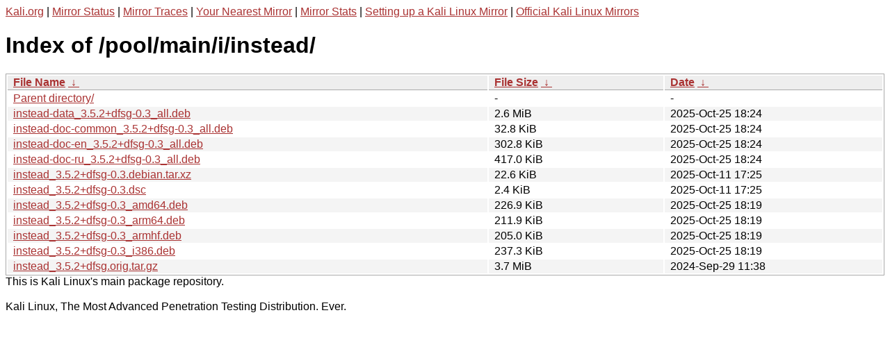

--- FILE ---
content_type: text/html
request_url: http://http.kali.org/pool/main/i/instead/?C=D;O=D
body_size: 1206
content:
<a href="https://www.kali.org">Kali.org</a> |
<a href="https://status.kali.org/">Mirror Status</a> |
<a href="https://mirror-traces.kali.org/">Mirror Traces</a> | 
<a href="/README?mirrorlist">Your Nearest Mirror</a> |
<a href="/README?mirrorstats">Mirror Stats</a> |
<a href="https://www.kali.org/docs/community/setting-up-a-kali-linux-mirror/">Setting up a Kali Linux Mirror</a> |
<a href="https://www.kali.org/docs/community/kali-linux-mirrors/">Official Kali Linux Mirrors</a>
<!DOCTYPE html><html><head><meta http-equiv="content-type" content="text/html; charset=utf-8"><meta name="viewport" content="width=device-width"><style type="text/css">body,html {background:#fff;font-family:"Bitstream Vera Sans","Lucida Grande","Lucida Sans Unicode",Lucidux,Verdana,Lucida,sans-serif;}tr:nth-child(even) {background:#f4f4f4;}th,td {padding:0.1em 0.5em;}th {text-align:left;font-weight:bold;background:#eee;border-bottom:1px solid #aaa;}#list {border:1px solid #aaa;width:100%;}a {color:#a33;}a:hover {color:#e33;}</style>

<title>Index of /pool/main/i/instead/</title>
</head><body><h1>Index of /pool/main/i/instead/</h1>
<table id="list"><thead><tr><th style="width:55%"><a href="?C=N&amp;O=A">File Name</a>&nbsp;<a href="?C=N&amp;O=D">&nbsp;&darr;&nbsp;</a></th><th style="width:20%"><a href="?C=S&amp;O=A">File Size</a>&nbsp;<a href="?C=S&amp;O=D">&nbsp;&darr;&nbsp;</a></th><th style="width:25%"><a href="?C=M&amp;O=A">Date</a>&nbsp;<a href="?C=M&amp;O=D">&nbsp;&darr;&nbsp;</a></th></tr></thead>
<tbody><tr><td class="link"><a href="../">Parent directory/</a></td><td class="size">-</td><td class="date">-</td></tr>
<tr><td class="link"><a href="instead-data_3.5.2%2Bdfsg-0.3_all.deb" title="instead-data_3.5.2+dfsg-0.3_all.deb">instead-data_3.5.2+dfsg-0.3_all.deb</a></td><td class="size">2.6 MiB</td><td class="date">2025-Oct-25 18:24</td></tr>
<tr><td class="link"><a href="instead-doc-common_3.5.2%2Bdfsg-0.3_all.deb" title="instead-doc-common_3.5.2+dfsg-0.3_all.deb">instead-doc-common_3.5.2+dfsg-0.3_all.deb</a></td><td class="size">32.8 KiB</td><td class="date">2025-Oct-25 18:24</td></tr>
<tr><td class="link"><a href="instead-doc-en_3.5.2%2Bdfsg-0.3_all.deb" title="instead-doc-en_3.5.2+dfsg-0.3_all.deb">instead-doc-en_3.5.2+dfsg-0.3_all.deb</a></td><td class="size">302.8 KiB</td><td class="date">2025-Oct-25 18:24</td></tr>
<tr><td class="link"><a href="instead-doc-ru_3.5.2%2Bdfsg-0.3_all.deb" title="instead-doc-ru_3.5.2+dfsg-0.3_all.deb">instead-doc-ru_3.5.2+dfsg-0.3_all.deb</a></td><td class="size">417.0 KiB</td><td class="date">2025-Oct-25 18:24</td></tr>
<tr><td class="link"><a href="instead_3.5.2%2Bdfsg-0.3.debian.tar.xz" title="instead_3.5.2+dfsg-0.3.debian.tar.xz">instead_3.5.2+dfsg-0.3.debian.tar.xz</a></td><td class="size">22.6 KiB</td><td class="date">2025-Oct-11 17:25</td></tr>
<tr><td class="link"><a href="instead_3.5.2%2Bdfsg-0.3.dsc" title="instead_3.5.2+dfsg-0.3.dsc">instead_3.5.2+dfsg-0.3.dsc</a></td><td class="size">2.4 KiB</td><td class="date">2025-Oct-11 17:25</td></tr>
<tr><td class="link"><a href="instead_3.5.2%2Bdfsg-0.3_amd64.deb" title="instead_3.5.2+dfsg-0.3_amd64.deb">instead_3.5.2+dfsg-0.3_amd64.deb</a></td><td class="size">226.9 KiB</td><td class="date">2025-Oct-25 18:19</td></tr>
<tr><td class="link"><a href="instead_3.5.2%2Bdfsg-0.3_arm64.deb" title="instead_3.5.2+dfsg-0.3_arm64.deb">instead_3.5.2+dfsg-0.3_arm64.deb</a></td><td class="size">211.9 KiB</td><td class="date">2025-Oct-25 18:19</td></tr>
<tr><td class="link"><a href="instead_3.5.2%2Bdfsg-0.3_armhf.deb" title="instead_3.5.2+dfsg-0.3_armhf.deb">instead_3.5.2+dfsg-0.3_armhf.deb</a></td><td class="size">205.0 KiB</td><td class="date">2025-Oct-25 18:19</td></tr>
<tr><td class="link"><a href="instead_3.5.2%2Bdfsg-0.3_i386.deb" title="instead_3.5.2+dfsg-0.3_i386.deb">instead_3.5.2+dfsg-0.3_i386.deb</a></td><td class="size">237.3 KiB</td><td class="date">2025-Oct-25 18:19</td></tr>
<tr><td class="link"><a href="instead_3.5.2%2Bdfsg.orig.tar.gz" title="instead_3.5.2+dfsg.orig.tar.gz">instead_3.5.2+dfsg.orig.tar.gz</a></td><td class="size">3.7 MiB</td><td class="date">2024-Sep-29 11:38</td></tr>
</tbody></table></body></html>This is Kali Linux's main package repository.<br />
<br />
Kali Linux, The Most Advanced Penetration Testing Distribution. Ever.
